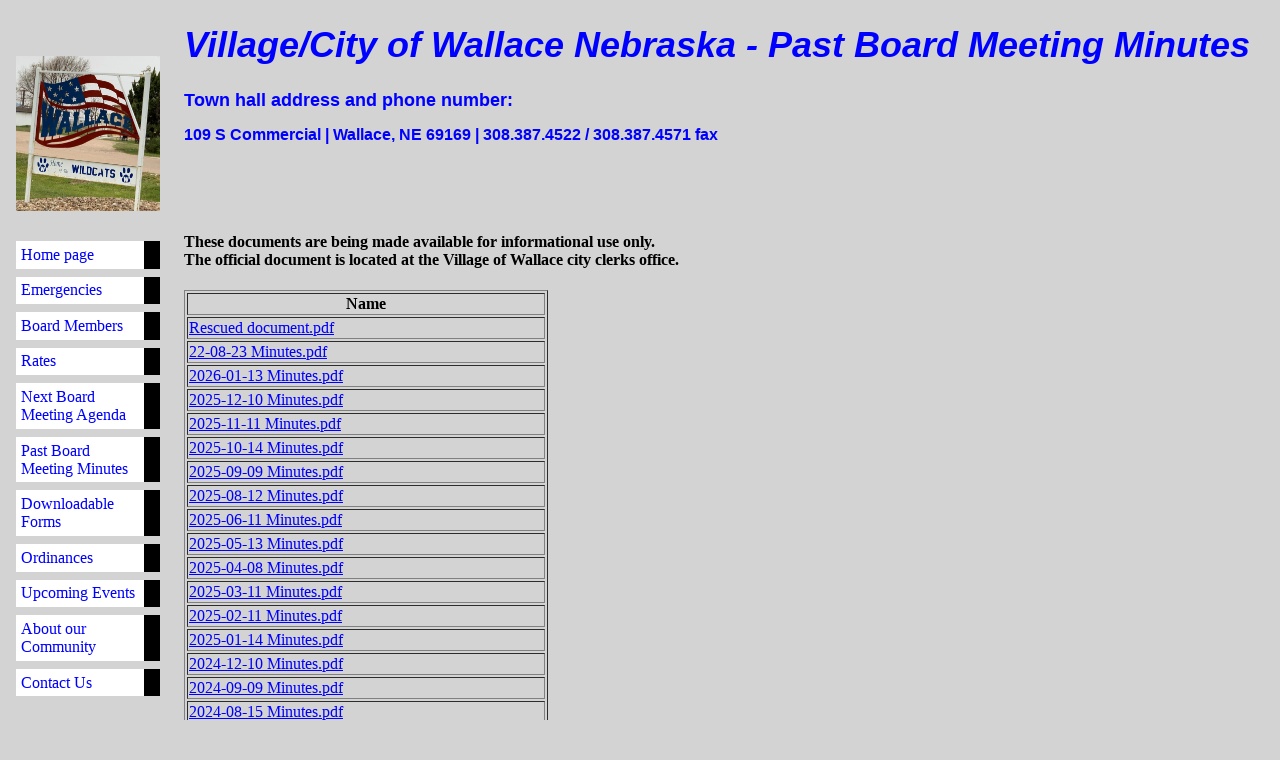

--- FILE ---
content_type: text/html; charset=UTF-8
request_url: https://villageofwallace-ne.com/PastBoardMeetingMinutes.php
body_size: 1174
content:
<!DOCTYPE html PUBLIC "-//W3C//DTD HTML 4.01//EN">
<html>

<body bgcolor="#E6E6FA">
<body style="background-color:lightgrey">

<head>
  <title>Village of Wallace - Past Board Meeting Minutes</title>
  <link rel="stylesheet" href="mystyle.css">
</head>

<!--  <body background="114918-AGWARE-background.png"> -->

<!-- Site navigation menu -->
<ul class="navbar">
  <p><img src = "/Pictures/Pic07.JPG" alt = "Logo" height=auto width=auto /></p>
  <li><a href="index.html">Home page</a>
  <li><a href="Emergencies.php">Emergencies</a>
  <li><a href="BoardMembers.php">Board Members</a>
  <li><a href="Rates.php">Rates</a>
  <li><A href="NextBoardMeetingAgenda.php">Next Board Meeting Agenda</a>
  <li><a href="PastBoardMeetingMinutes.php">Past Board Meeting Minutes</a>
  <li><a href="DownloadableForms.php">Downloadable Forms</a>
  <li><a href="Ordinances.php">Ordinances</a>
  <li><a href="UpcomingEvents.php">Upcoming Events</a>
  <li><a href="OurCommunity.html">About our Community</a>
  <li><a href="ContactUs.html">Contact Us</a>
</ul>

<!-- Main content -->
<h1 style="color:blue"><b><i>Village/City of Wallace Nebraska - Past Board Meeting Minutes</b></i></h1>
<h2 style="color:blue; font-family:Arial; font-size:large">Town hall address and phone number:</h2>
<h2 style="color:blue; font-family:Arial; font-size:medium">109 S Commercial | Wallace, NE 69169 | 308.387.4522 / 308.387.4571 fax</h2><br><br>
<br>

<h4>
These documents are being made available for informational use only.<br>
The official document is located at the Village of Wallace city clerks office.<br>
</h4>




 



<table class="collapse" border="1">
<thead>

<tr><th>Name</th></tr>

</thead>
<tbody>
<tr>
<td><a href="PastBoardMeetingMinutes/Rescued document.pdf">Rescued document.pdf</a></td>
</tr>
<tr>
<td><a href="PastBoardMeetingMinutes/22-08-23 Minutes.pdf">22-08-23 Minutes.pdf</a></td>
</tr>
<tr>
<td><a href="PastBoardMeetingMinutes/2026-01-13 Minutes.pdf">2026-01-13 Minutes.pdf</a></td>
</tr>
<tr>
<td><a href="PastBoardMeetingMinutes/2025-12-10 Minutes.pdf">2025-12-10 Minutes.pdf</a></td>
</tr>
<tr>
<td><a href="PastBoardMeetingMinutes/2025-11-11 Minutes.pdf">2025-11-11 Minutes.pdf</a></td>
</tr>
<tr>
<td><a href="PastBoardMeetingMinutes/2025-10-14 Minutes.pdf">2025-10-14 Minutes.pdf</a></td>
</tr>
<tr>
<td><a href="PastBoardMeetingMinutes/2025-09-09 Minutes.pdf">2025-09-09 Minutes.pdf</a></td>
</tr>
<tr>
<td><a href="PastBoardMeetingMinutes/2025-08-12 Minutes.pdf">2025-08-12 Minutes.pdf</a></td>
</tr>
<tr>
<td><a href="PastBoardMeetingMinutes/2025-06-11 Minutes.pdf">2025-06-11 Minutes.pdf</a></td>
</tr>
<tr>
<td><a href="PastBoardMeetingMinutes/2025-05-13 Minutes.pdf">2025-05-13 Minutes.pdf</a></td>
</tr>
<tr>
<td><a href="PastBoardMeetingMinutes/2025-04-08 Minutes.pdf">2025-04-08 Minutes.pdf</a></td>
</tr>
<tr>
<td><a href="PastBoardMeetingMinutes/2025-03-11 Minutes.pdf">2025-03-11 Minutes.pdf</a></td>
</tr>
<tr>
<td><a href="PastBoardMeetingMinutes/2025-02-11 Minutes.pdf">2025-02-11 Minutes.pdf</a></td>
</tr>
<tr>
<td><a href="PastBoardMeetingMinutes/2025-01-14 Minutes.pdf">2025-01-14 Minutes.pdf</a></td>
</tr>
<tr>
<td><a href="PastBoardMeetingMinutes/2024-12-10 Minutes.pdf">2024-12-10 Minutes.pdf</a></td>
</tr>
<tr>
<td><a href="PastBoardMeetingMinutes/2024-09-09 Minutes.pdf">2024-09-09 Minutes.pdf</a></td>
</tr>
<tr>
<td><a href="PastBoardMeetingMinutes/2024-08-15 Minutes.pdf">2024-08-15 Minutes.pdf</a></td>
</tr>
<tr>
<td><a href="PastBoardMeetingMinutes/2024-07-15 Minutes.pdf">2024-07-15 Minutes.pdf</a></td>
</tr>
<tr>
<td><a href="PastBoardMeetingMinutes/2024-06-11 Minutes.pdf">2024-06-11 Minutes.pdf</a></td>
</tr>
<tr>
<td><a href="PastBoardMeetingMinutes/2024-05-07 Minutes.pdf">2024-05-07 Minutes.pdf</a></td>
</tr>
<tr>
<td><a href="PastBoardMeetingMinutes/2024-03-12 Minutes.pdf">2024-03-12 Minutes.pdf</a></td>
</tr>
<tr>
<td><a href="PastBoardMeetingMinutes/2024-02-14 Minutes.pdf">2024-02-14 Minutes.pdf</a></td>
</tr>
<tr>
<td><a href="PastBoardMeetingMinutes/2024-01-10.pdf">2024-01-10.pdf</a></td>
</tr>
<tr>
<td><a href="PastBoardMeetingMinutes/2023-12-13 Board Minutes.pdf">2023-12-13 Board Minutes.pdf</a></td>
</tr>
<tr>
<td><a href="PastBoardMeetingMinutes/2023-10-10 Minutes.pdf">2023-10-10 Minutes.pdf</a></td>
</tr>
<tr>
<td><a href="PastBoardMeetingMinutes/2023-09-12 Minutes.pdf">2023-09-12 Minutes.pdf</a></td>
</tr>
<tr>
<td><a href="PastBoardMeetingMinutes/2023-08-11 Minutes.pdf">2023-08-11 Minutes.pdf</a></td>
</tr>
<tr>
<td><a href="PastBoardMeetingMinutes/2023-07-10 Minutes.pdf">2023-07-10 Minutes.pdf</a></td>
</tr>
<tr>
<td><a href="PastBoardMeetingMinutes/2023-06-13.pdf">2023-06-13.pdf</a></td>
</tr>
<tr>
<td><a href="PastBoardMeetingMinutes/2023-05-09.pdf">2023-05-09.pdf</a></td>
</tr>
<tr>
<td><a href="PastBoardMeetingMinutes/2023-04-11 Minutes.pdf">2023-04-11 Minutes.pdf</a></td>
</tr>
<tr>
<td><a href="PastBoardMeetingMinutes/2023-03-14 minutes.pdf">2023-03-14 minutes.pdf</a></td>
</tr>
<tr>
<td><a href="PastBoardMeetingMinutes/2023-02-15 Minutes.pdf">2023-02-15 Minutes.pdf</a></td>
</tr>
<tr>
<td><a href="PastBoardMeetingMinutes/2023-01-10 Board Minutes.pdf">2023-01-10 Board Minutes.pdf</a></td>
</tr>
<tr>
<td><a href="PastBoardMeetingMinutes/2022-4-12 Minutes.pdf">2022-4-12 Minutes.pdf</a></td>
</tr>
<tr>
<td><a href="PastBoardMeetingMinutes/2022-12-13 Minutes.pdf">2022-12-13 Minutes.pdf</a></td>
</tr>
<tr>
<td><a href="PastBoardMeetingMinutes/2022-11-08 Minutes.pdf">2022-11-08 Minutes.pdf</a></td>
</tr>
<tr>
<td><a href="PastBoardMeetingMinutes/2022-10-11 Minutes.pdf">2022-10-11 Minutes.pdf</a></td>
</tr>
<tr>
<td><a href="PastBoardMeetingMinutes/2022-09-13 Minutes.pdf">2022-09-13 Minutes.pdf</a></td>
</tr>
<tr>
<td><a href="PastBoardMeetingMinutes/2022-08-09.pdf">2022-08-09.pdf</a></td>
</tr>
<tr>
<td><a href="PastBoardMeetingMinutes/2022-07-12 Board Minutes.pdf">2022-07-12 Board Minutes.pdf</a></td>
</tr>
<tr>
<td><a href="PastBoardMeetingMinutes/2022-06-14 Minutes.pdf">2022-06-14 Minutes.pdf</a></td>
</tr>
<tr>
<td><a href="PastBoardMeetingMinutes/2022-05-10 Minutes.pdf">2022-05-10 Minutes.pdf</a></td>
</tr>
<tr>
<td><a href="PastBoardMeetingMinutes/2022-02-15 Minutes.pdf">2022-02-15 Minutes.pdf</a></td>
</tr>
<tr>
<td><a href="PastBoardMeetingMinutes/2022-01-11 Board Minutes.pdf">2022-01-11 Board Minutes.pdf</a></td>
</tr>
<tr>
<td><a href="PastBoardMeetingMinutes/2021-5-11 Board Minutes.pdf">2021-5-11 Board Minutes.pdf</a></td>
</tr>
<tr>
<td><a href="PastBoardMeetingMinutes/2021-12-13 Minutes.pdf">2021-12-13 Minutes.pdf</a></td>
</tr>
<tr>
<td><a href="PastBoardMeetingMinutes/2021-11-09 Minutes.pdf">2021-11-09 Minutes.pdf</a></td>
</tr>
<tr>
<td><a href="PastBoardMeetingMinutes/2021-10-12 Board Minutes.pdf">2021-10-12 Board Minutes.pdf</a></td>
</tr>
<tr>
<td><a href="PastBoardMeetingMinutes/2021-09-14 Minutes.pdf">2021-09-14 Minutes.pdf</a></td>
</tr>
<tr>
<td><a href="PastBoardMeetingMinutes/2021-07-13 Minutes.pdf">2021-07-13 Minutes.pdf</a></td>
</tr>
<tr>
<td><a href="PastBoardMeetingMinutes/2021-06-07 Board Minutes.pdf">2021-06-07 Board Minutes.pdf</a></td>
</tr>
<tr>
<td><a href="PastBoardMeetingMinutes/2021-04-13 Minutes.pdf">2021-04-13 Minutes.pdf</a></td>
</tr>
<tr>
<td><a href="PastBoardMeetingMinutes/2021-03-09 Minutes.pdf">2021-03-09 Minutes.pdf</a></td>
</tr>
<tr>
<td><a href="PastBoardMeetingMinutes/2021-02-10 Minutes.pdf">2021-02-10 Minutes.pdf</a></td>
</tr>
<tr>
<td><a href="PastBoardMeetingMinutes/2021-01-13 Minutess.pdf">2021-01-13 Minutess.pdf</a></td>
</tr>
<tr>
<td><a href="PastBoardMeetingMinutes/2020-12-08 Minutes.pdf">2020-12-08 Minutes.pdf</a></td>
</tr>
<tr>
<td><a href="PastBoardMeetingMinutes/2020-11-10 Minutes.pdf">2020-11-10 Minutes.pdf</a></td>
</tr>
<tr>
<td><a href="PastBoardMeetingMinutes/2020-10-22 Minutes.pdf">2020-10-22 Minutes.pdf</a></td>
</tr>
<tr>
<td><a href="PastBoardMeetingMinutes/2020-09-08 Minutes.pdf">2020-09-08 Minutes.pdf</a></td>
</tr>
<tr>
<td><a href="PastBoardMeetingMinutes/2020-08-11 Board Minutes.pdf">2020-08-11 Board Minutes.pdf</a></td>
</tr>
<tr>
<td><a href="PastBoardMeetingMinutes/2020-07-14 Minutes.pdf">2020-07-14 Minutes.pdf</a></td>
</tr>
<tr>
<td><a href="PastBoardMeetingMinutes/2020-06-09 Minutes.pdf">2020-06-09 Minutes.pdf</a></td>
</tr>
<tr>
<td><a href="PastBoardMeetingMinutes/2020-05-12 Minutes.pdf">2020-05-12 Minutes.pdf</a></td>
</tr>
<tr>
<td><a href="PastBoardMeetingMinutes/2020-01-01-PastBoardMeetingMinutes-PlaceHolder.pdf">2020-01-01-PastBoardMeetingMinutes-PlaceHolder.pdf</a></td>
</tr>
</tbody>
</table>

<br>


<!-- Sign and date the page, it's only polite! -->
<address>Last updated: 05.07.2020<br>
  ww</address>

</body>
</html>


--- FILE ---
content_type: text/css
request_url: https://villageofwallace-ne.com/mystyle.css
body_size: 368
content:
  body {
        padding-left: 11em;
        font-family: Georgia, "Times New Roman", Times, serif;
        color: black
       }
  ul.navbar
       {
        list-style-type: none;
        padding: 0;
        margin: 0;
        position: absolute;
        top: 2em;
        left: 1em;
        width: 9em
       }
  h1   {
        font-family: Helvetica, Geneva, Arial, SunSans-Regular,
                     sans-serif;
        font-size: 2.25em;
        font-color: green 
       }
  ul.navbar li
       {
        background: white;
        margin: 0.5em 0;
        padding: 0.3em;
        border-right: 1em solid black
       }
   ul.navbar a
       {
        text-decoration: none
       }
   a:link { color: blue }
   a:visited { color: purple }
   address 
       {
        margin-top: 1em;
        padding-top: 1em;
        border-top: thin dotted
       }
   p   { font-size: 1.5em }

   img { max-width: 500px;
         max-hight: 500px;
       }
<!--
   img {  image-orientation: from-image; }
-->


<!--   img { width: 100%;    --> 
<!--         hight: auto;    -->
<!--       }                 -->


<SCRIPT language="JavaScript">
<!--
if (screen.width<1500) {document.write("<style>body{zoom:50%;}</style>");}

<!-- if (screen.width>=1500) {document.write("<style>body{zoom:115%;} -->
<!-- if (screen.width>=1500) {document.write("<style>body{zoom:115%;} -->
<!-- if (screen.width>=1500) {document.write("<style>body{zoom:115%;} -->

if (screen.width>=2500) {document.write("style>body{zoom:75%;}.hand_ipad img {top:114px}</style>);}

-->
</SCRIPT>
